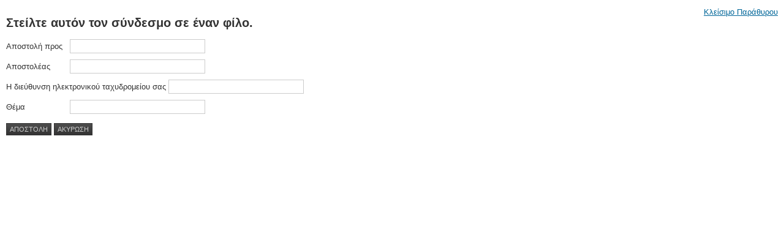

--- FILE ---
content_type: text/html; charset=utf-8
request_url: http://www.profitisilias.gr/enoria/index.php/component/mailto/?tmpl=component&template=ja_purity_ii&link=a703a3289376ac99f43e108b9fc9385e6c4b1fe9
body_size: 1965
content:

<!DOCTYPE html PUBLIC "-//W3C//DTD XHTML 1.0 Transitional//EN" "http://www.w3.org/TR/xhtml1/DTD/xhtml1-transitional.dtd">

<html xmlns="http://www.w3.org/1999/xhtml" xml:lang="el-gr" lang="el-gr">

<head>
    <script type="text/javascript">
var siteurl='/enoria/';
var tmplurl='/enoria/templates/ja_purity_ii/';
var isRTL = false;
</script>

  <base href="http://www.profitisilias.gr/enoria/index.php/component/mailto/" />
  <meta http-equiv="content-type" content="text/html; charset=utf-8" />
  <meta name="keywords" content="ΠΡΟΦΗΤΗΣ ΗΛΙΑΣ, ΑΓΙΑ ΠΑΡΑΣΚΕΥΗ, ΕΚΚΛΗΣΙΑ" />
  <meta name="rights" content="Ιερός Ναός Προφήτου Ηλιού" />
  <meta name="description" content="ΙΕΡΟΣ ΝΑΟΣ ΠΡΟΦΗΤΟΥ ΗΛΙΟΥ ΔΗΜΟΥ ΑΓΙΑΣ ΠΑΡΑΣΚΕΥΗΣ" />
  <meta name="generator" content="Joomla! - Open Source Content Management" />
  <title> </title>
  <link rel="stylesheet" href="/enoria/index.php?jat3action=gzip&amp;jat3type=css&amp;jat3file=t3-assets%2Fcss_56cee.css" type="text/css" />
  <script src="/enoria/index.php?jat3action=gzip&amp;jat3type=js&amp;jat3file=t3-assets%2Fjs_a4d38.js" type="text/javascript"></script>
  <script type="text/javascript">
function keepAlive() {	var myAjax = new Request({method: "get", url: "index.php"}).send();} window.addEvent("domready", function(){ keepAlive.periodical(840000); });
  </script>

<!--[if ie]><link href="/enoria/plugins/system/jat3/jat3/base-themes/default/css/template-ie.css" type="text/css" rel="stylesheet" /><![endif]--> 
<!--[if ie 7]><link href="/enoria/plugins/system/jat3/jat3/base-themes/default/css/template-ie7.css" type="text/css" rel="stylesheet" /><![endif]--> 
<!--[if ie 7]><link href="/enoria/templates/ja_purity_ii/css/template-ie7.css" type="text/css" rel="stylesheet" /><![endif]--> 




<link href="/enoria/templates/ja_purity_ii/images/favicon.ico" rel="shortcut icon" type="image/x-icon" />


<!--[if IE 7.0]>
<style>
.clearfix { display: inline-block; } /* IE7xhtml*/
</style>
<![endif]-->

<script language="javascript" type="text/javascript">
var rightCollapseDefault='show';
var excludeModules='38';
</script>
<script language="javascript" type="text/javascript" src="/enoria/templates/ja_purity_ii/js/ja.rightcol.js"></script>

<style type="text/css">
#ja-header .main {
	background-image: url(/enoria/templates/ja_purity_ii//images/header/header2.jpg);
}
</style></head>

<body id="bd" class="fs3 com_mailto contentpane">
    
<div id="system-message-container">
</div>
    <script type="text/javascript">
	Joomla.submitbutton = function(pressbutton) {
		var form = document.getElementById('mailtoForm');

		// do field validation
		if (form.mailto.value == "" || form.from.value == "") {
			alert('Παρακαλώ, εισάγετε μια έγκυρη διεύθυνση ηλεκτρονικού ταχυδρομείου.');
			return false;
		}
		form.submit();
	}
</script>

<div id="mailto-window">
	<h2>
		Στείλτε αυτόν τον σύνδεσμο σε έναν φίλο.	</h2>
	<div class="mailto-close">
		<a href="javascript: void window.close()" title="Κλείσιμο Παράθυρου">
		 <span>Κλείσιμο Παράθυρου </span></a>
	</div>

	<form action="http://www.profitisilias.gr/enoria/index.php" id="mailtoForm" method="post">
		<div class="formelm">
			<label for="mailto_field">Αποστολή προς</label>
			<input type="text" id="mailto_field" name="mailto" class="inputbox" size="25" value=""/>
		</div>
		<div class="formelm">
			<label for="sender_field">
			Αποστολέας</label>
			<input type="text" id="sender_field" name="sender" class="inputbox" value="" size="25" />
		</div>
		<div class="formelm">
			<label for="from_field">
			Η διεύθυνση ηλεκτρονικού ταχυδρομείου σας</label>
			<input type="text" id="from_field" name="from" class="inputbox" value="" size="25" />
		</div>
		<div class="formelm">
			<label for="subject_field">
			Θέμα</label>
			<input type="text" id="subject_field" name="subject" class="inputbox" value="" size="25" />
		</div>
		<p>
			<button class="button" onclick="return Joomla.submitbutton('send');">
				Αποστολή			</button>
			<button class="button" onclick="window.close();return false;">
				Ακύρωση			</button>
		</p>
		<input type="hidden" name="layout" value="default" />
		<input type="hidden" name="option" value="com_mailto" />
		<input type="hidden" name="task" value="send" />
		<input type="hidden" name="tmpl" value="component" />
		<input type="hidden" name="link" value="a703a3289376ac99f43e108b9fc9385e6c4b1fe9" />
		<input type="hidden" name="177aa7b73a971ebe268a6c8c60e78aeb" value="1" />
	</form>
</div>

</body>

</html>